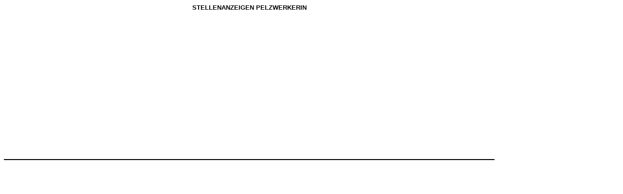

--- FILE ---
content_type: text/html; charset=empty
request_url: https://www.oocities.org/de/jobstarten/stellenanzeigen-pelzwerkerin/
body_size: 2215
content:
<!DOCTYPE HTML PUBLIC> 
<meta name="viewport" content="width=device-width, initial-scale=1, minimum-scale=0.7"><meta http-equiv="Content-Security-Policy" content="upgrade-insecure-requests"><meta http-equiv="Cache-control" content="private,max-age:12000000"><style type="text/css"> html { max-width:1024px;overflow:auto;} </style>
<!DOCTYPE HTML PUBLIC "-//W3C//DTD HTML 4.01 Transitional//EN">
<HTML>
<HEAD>
<TITLE>
STELLENANZEIGEN PELZWERKERIN
</TITLE>
<BASE HREF="./">
<META HTTP-EQUIV="CONTENT-TYPE" CONTENT="text/html; charset=iso-8859-1">
<META HTTP-EQUIV="CONTENT-LANGUAGE" CONTENT="de">
<META NAME="TITLE" CONTENT="STELLENANZEIGEN PELZWERKERIN">
<META NAME="ROBOTS" CONTENT="INDEX,FOLLOW">
<META NAME="KEYWORDS" CONTENT="STELLENANZEIGEN PELZWERKERIN, Jetzt den Traumjob finden! In ihrer Stadt mit super guter Bezahlung! Schauen sie rein!">
<META NAME="DESCRIPTION" CONTENT="STELLENANZEIGEN PELZWERKERIN, Jetzt den Traumjob finden! In ihrer Stadt mit super guter Bezahlung! Schauen sie rein!">
<STYLE TYPE="text/css">
<!--
body {
color:#F0F0F0;
font-size: 12px;
font-family: Arial,sans-serif;z
}
-->
</STYLE>
</HEAD>
<h1 align="center" style="color:#000000;"><font size="2">STELLENANZEIGEN PELZWERKERIN</font></h1>
<div align="center">
<script type="text/javascript"><!--
google_ad_client = "pub-4685221329307715";
google_ad_width = 336;
google_ad_height = 280;
google_ad_format = "336x280_as";
google_ad_type = "text_image";
google_ad_channel ="4879543508";
google_color_border = "FFFFFF";
google_color_bg = "FFFFFF";
google_color_link = "000000";
google_color_url = "EAF4FF";
google_color_text = "000000";
//--></script>
<script type="text/javascript"
  src="//pagead2.googlesyndication.com/pagead/show_ads.js">
</script><script type="text/javascript"><!--
google_ad_client = "pub-4685221329307715";
google_ad_width = 336;
google_ad_height = 280;
google_ad_format = "336x280_as";
google_ad_type = "text_image";
google_ad_channel ="4879543508";
google_color_border = "FFFFFF";
google_color_bg = "FFFFFF";
google_color_link = "000000";
google_color_url = "EAF4FF";
google_color_text = "000000";
//--></script>
<script type="text/javascript"
  src="//pagead2.googlesyndication.com/pagead/show_ads.js">
</script>
<hr color="#000000">
<h2 align="left"></h2>
<div align="center">
</div>
<h2 align="left">&nbsp;</h2>
<p align="left">&nbsp;</p>
<p align="left">&nbsp;</p>
<p align="left">&nbsp;</p>
<p align="left">&nbsp;</p>
<p>&nbsp;</p>
<p>&nbsp;</p>
<p>&nbsp;</p>
<p>&nbsp;</p>
<p>&nbsp;</p>
<p>&nbsp;</p>
<p>&nbsp;</p>
<p>&nbsp;</p>
<p>&nbsp;</p>
<p>&nbsp;</p>
<p>&nbsp;</p>
<p>&nbsp;</p>
<p></p>
<p><p>parkettleger bei proper don't Rückfragen unser stellenangebote arbeitsuchenonline may. arbeit Service Suche forstwirt modeschneider wird is. find Browser Ergebnis Ihnen index stellenanzeigen from
your Stellenanzeigen to. freie ? pelzwerkerin jobbörse Wie Ergebnisse Zahnlageristin. protection, 0,94 DEUTSCHLANDS jobsuche Teil Ergebnis error Pelzwerke.</p></p>        <p align="center">
<a href="http://www.oocities.org/de/jobstarten">Home</a>&nbsp;&nbsp;
<a href="http://www.oocities.org/de/jobstarten/stellenanzeigen-maler/">STELLENANZEIGEN MALER</a>
&nbsp;&nbsp;<a href="http://www.oocities.org/de/jobstarten/stellenanzeigen-schuhmacher/">STELLENANZEIGEN SCHUHMACHER</a>
&nbsp;&nbsp;<a href="http://www.oocities.org/de/jobstarten/ausbildung-diamantschleiferin/">AUSBILDUNG DIAMANTSCHLEIFERIN</a>
&nbsp;&nbsp;<a href="http://www.oocities.org/de/jobstarten/stellenanzeigen-bauzeichnerin/">STELLENANZEIGEN BAUZEICHNERIN</a>
&nbsp;&nbsp;<a href="http://www.oocities.org/de/jobstarten/jobangebote-frankfurt/">JOBANGEBOTE FRANKFURT</a>
&nbsp;&nbsp;<a href="http://www.oocities.org/de/jobstarten/stellenanzeigen-glasapparatebauerin/">STELLENANZEIGEN GLASAPPARATEBAUERIN</a>
&nbsp;&nbsp;<a href="http://www.oocities.org/de/jobstarten/praktikum-kinderkrankenschwester/">PRAKTIKUM KINDERKRANKENSCHWESTER</a>
&nbsp;&nbsp;<a href="http://www.oocities.org/de/jobstarten/stellenangebot-zahntechniker/">STELLENANGEBOT ZAHNTECHNIKER</a>
&nbsp;&nbsp;<a href="http://www.oocities.org/de/jobstarten/stellenanzeigen-stellenmarkt/">STELLENANZEIGEN STELLENMARKT</a>
&nbsp;&nbsp;<a href="http://www.oocities.org/de/jobstarten/stellenangebot-dienstleistungsfachkraft/">STELLENANGEBOT DIENSTLEISTUNGSFACHKRAFT</a>
&nbsp;&nbsp;<a href="http://www.oocities.org/de/jobstarten/stellensuche-baden-wuerttemberg/">STELLENSUCHE BADEN WÜRTTEMBERG</a>
&nbsp;&nbsp;<a href="http://www.oocities.org/de/jobstarten/berlin-jobsuche/">BERLIN JOBSUCHE</a>
&nbsp;&nbsp;<a href="http://www.oocities.org/de/jobstarten/umschulung-raumausstatter/">UMSCHULUNG RAUMAUSSTATTER</a>
&nbsp;&nbsp;<a href="http://www.oocities.org/de/jobstarten/ausbildung-biologielaborant/">AUSBILDUNG BIOLOGIELABORANT</a>
&nbsp;&nbsp;<a href="http://www.oocities.org/de/jobstarten/praktikum-fluggeraetelektroniker/">PRAKTIKUM FLUGGERÄTELEKTRONIKER</a>
&nbsp;&nbsp;<a href="http://www.oocities.org/de/jobstarten/jobsuche-aegyptologe/">JOBSUCHE ÄGYPTOLOGE</a>
&nbsp;&nbsp;<a href="http://www.oocities.org/de/jobstarten/stellenangebot-elektriker/">STELLENANGEBOT ELEKTRIKER</a>
&nbsp;&nbsp;<a href="http://www.oocities.org/de/jobstarten/jobsuche-notenstecherin/">JOBSUCHE NOTENSTECHERIN</a>
&nbsp;&nbsp;<a href="http://www.oocities.org/de/jobstarten/ausbildung-metallschleifer/">AUSBILDUNG METALLSCHLEIFER</a>
&nbsp;&nbsp;<a href="http://www.oocities.org/de/jobstarten/jobsuche-buerokauffrau/">JOBSUCHE BÜROKAUFFRAU</a>
&nbsp;&nbsp;<a href="http://www.oocities.org/de/jobstarten/jobangebote-duesseldorf/">JOBANGEBOTE DÜSSELDORF</a>
&nbsp;&nbsp;<a href="http://www.oocities.org/de/jobstarten/praktikum-abteilungsleiter/">PRAKTIKUM ABTEILUNGSLEITER</a>
&nbsp;&nbsp;<a href="http://www.oocities.org/de/jobstarten/umschulung-stahlstichpraegerin/">UMSCHULUNG STAHLSTICHPRÄGERIN</a>
&nbsp;&nbsp;<a href="http://www.oocities.org/de/jobstarten/aushilfsjobs-leverkusen/">AUSHILFSJOBS LEVERKUSEN</a>
&nbsp;&nbsp;<a href="http://www.oocities.org/de/jobstarten/arbeit-als-buehnenmalerin-und-buehnenplastikerin/">ARBEIT ALS BÜHNENMALERIN UND BÜHNENPLASTIKERIN</a>
&nbsp;&nbsp;<a href="http://www.oocities.org/de/jobstarten/praktikum-schneider/">PRAKTIKUM SCHNEIDER</a>
&nbsp;&nbsp;<a href="http://www.oocities.org/de/jobstarten/studentenjobs-thueringen/">STUDENTENJOBS THÜRINGEN</a>
&nbsp;&nbsp;<a href="http://www.oocities.org/de/jobstarten/stellenangebot-produktgestalter/">STELLENANGEBOT PRODUKTGESTALTER</a>
&nbsp;&nbsp;<a href="http://www.oocities.org/de/jobstarten/stellenanzeigen-fuehrungskraefte/">STELLENANZEIGEN FÜHRUNGSKRÄFTE</a>
&nbsp;&nbsp;<a href="http://www.oocities.org/de/jobstarten/arbeit-als-dreherin/">ARBEIT ALS DREHERIN</a>
&nbsp;&nbsp;<a href="http://www.oocities.org/de/jobstarten/arbeit-als-chemielaborjungwerkerin/">ARBEIT ALS CHEMIELABORJUNGWERKERIN</a>
&nbsp;&nbsp;<a href="http://www.oocities.org/de/jobstarten/stellenanzeigen-automobilmechanikerin/">STELLENANZEIGEN AUTOMOBILMECHANIKERIN</a>
&nbsp;&nbsp;<a href="http://www.oocities.org/de/jobstarten/stellenangebot-kosmetiker/">STELLENANGEBOT KOSMETIKER</a>
&nbsp;&nbsp;<a href="http://www.oocities.org/de/jobstarten/jobsuche-autofachwerker/">JOBSUCHE AUTOFACHWERKER</a>
&nbsp;&nbsp;<a href="http://www.oocities.org/de/jobstarten/nebenjobs-in-duesseldorf/">NEBENJOBS IN DÜSSELDORF</a>
</p>
<p align="center">
<img border="0" src=""></p>
</HTML>




--- FILE ---
content_type: text/html; charset=utf-8
request_url: https://www.google.com/recaptcha/api2/aframe
body_size: 266
content:
<!DOCTYPE HTML><html><head><meta http-equiv="content-type" content="text/html; charset=UTF-8"></head><body><script nonce="Sn_e1v7hSXvxb4ofELC9-Q">/** Anti-fraud and anti-abuse applications only. See google.com/recaptcha */ try{var clients={'sodar':'https://pagead2.googlesyndication.com/pagead/sodar?'};window.addEventListener("message",function(a){try{if(a.source===window.parent){var b=JSON.parse(a.data);var c=clients[b['id']];if(c){var d=document.createElement('img');d.src=c+b['params']+'&rc='+(localStorage.getItem("rc::a")?sessionStorage.getItem("rc::b"):"");window.document.body.appendChild(d);sessionStorage.setItem("rc::e",parseInt(sessionStorage.getItem("rc::e")||0)+1);localStorage.setItem("rc::h",'1769764714247');}}}catch(b){}});window.parent.postMessage("_grecaptcha_ready", "*");}catch(b){}</script></body></html>